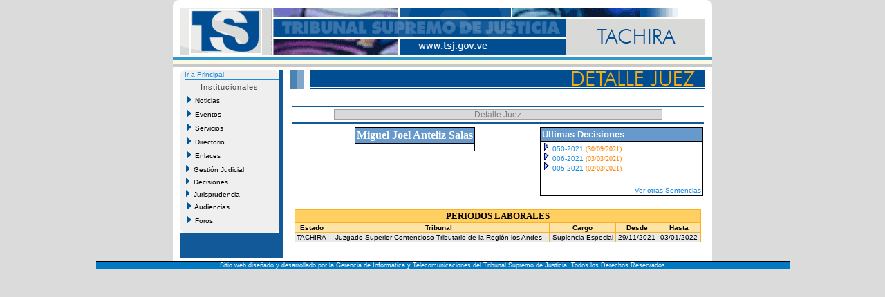

--- FILE ---
content_type: text/html
request_url: http://tachira.tsj.gob.ve/jueces.asp?juez=6272&id=020
body_size: 13840
content:
<!DOCTYPE HTML PUBLIC "-//W3C//DTD HTML 4.01 Transitional//EN">

<html>
<head>
	<title>Detalle Juez - TSJ</title>
</head>
<DIV ID="overDiv" STYLE="position:absolute; visibility:hide; z-index: 1;"></DIV>
<!-- style -->
<link rel="StyleSheet" href="/style/tsjstyle.css" type="text/css">

<!-- javascript -->
<script language="JavaScript1.2" src="/js/menuprincipal.js" type=""></script>
	<script language="JavaScript">
		function openWinScroll(popup_url,name,width,height) 
		{
		var size = ',width=' + width + ',height=' + height;
		var posicion = ",left="+Math.round(screen.availWidth/4)+",top="+Math.round(screen.availHeight/4);
		var popUp=window.open(popup_url,name,'resizable=yes,menubar=no,location=no,toolbar=no,status=no,scrollbars=yes,directories=no,'+size+posicion);
		popUp.opener=self;
		}
	</script>	

<body>
<table align="center" width="780" cellpadding="0" cellspacing="0" border="0" bgcolor="#ffffff">
  <tr><td colspan="5"><table cellpadding="0" cellspacing="0" width="780">
	<tr>
	  <td>
	    <table cellpadding="0" cellspacing="0" width="100%">
			<tr>
				<td bgcolor="#FFFFFF" height="12" width="15"><img src="/imagenes/esq_sup_izq.gif" alt="" width="10" height="12" border="0"></td>
				<td bgcolor="#FFFFFF" height="12" width="730"></td>		
				<td bgcolor="#FFFFFF" height="12" width="15" align="right"><img src="/imagenes/esq_sup_der.gif" alt="" width="10" height="12" border="0"></td>		
			</tr>
			<tr>
			  <td colspan="3" align="center" bgcolor="#ffffff"><img border="0" src="/imagenes/020.gif"></td>
			</tr>	
		</table>
	  </td>
	</tr>
	<tr>
	  <td bgcolor="#ffffff" height="3"></td>
	</tr>
	<tr>
	  <td bgcolor="#3399cc" height="5"></td>
	</tr>
	<tr>
	  <td bgcolor="#fcf9e2" height="5"></td>
	</tr>
	<tr>
	  <td bgcolor="#c9c9c9" height="5"></td>
	</tr>
</table></td></tr>
    <!-- fila separacion -->
    <tr><td colspan="5" bgcolor="#ffffff" height="5"></td></tr>
  <tr>
  <!-- columna separacion 1 -->
	  <td width="10" bgcolor="#ffffff"></td>
  <!-- columna izquierda -->
      <td width="150" valign="top" bgcolor="#125999">	<table cellspacing="0" cellpadding="0" class="recomiendame" border="0">


	<!-- esquinas de fondo gris -->
	<tr>
		<td rowspan="15" height="7" valign="top"><img src="/Imagenes/menuprincipal_esq_sup_izq.gif" alt="" width="7" height="7" border="0"></td>
		<td width="130" align="center"></td>
		<td rowspan="15" valign="top" height="7" align="Right"><img src="/Imagenes/menuprincipal_esq_sup_der.gif" alt="" width="7" height="7" border="0"></td>							
	</tr>	
	
	<tr><td colspan="3" class="tsjdecimenu10blul"><a href="/estado.asp?id=020">Ir a Principal</a></td></tr>
	<tr><td height="2"></td></tr>
	<tr><td colspan="3" height="1" bgcolor="#1e8adb"></td></tr>
	
	<!-- fin de esquinas de fondo gris -->
	<tr>
		<td class="tituloshome" align="center" height="20">Institucionales</td>
	</tr>
	<!-- nuevo menu -->
	<tr>
	<td height="20"><span id="Nav"><a href="/noticias/noticias.asp?id=020&id2="><img src="/Imagenes/portaltsj_menuflecha02.gif" width="5" height="10" border="0">&nbsp;&nbsp;Noticias</a></span></td>
	</tr>
	<tr>
	<td height="20"><span id="Nav"><a href="/lista_eventos.asp?id=020&id2="><img src="/Imagenes/portaltsj_menuflecha02.gif" width="5" height="10" border="0">&nbsp;&nbsp;Eventos</a></span></td>
	</tr>	
	<tr>
	<td height="20"><span id="Nav"><a href="/lista_servicios.asp?id=020&id2="><img src="/Imagenes/portaltsj_menuflecha02.gif" width="5" height="10" border="0">&nbsp;&nbsp;Servicios</a></span></td>
	</tr>
		<tr>
	<td height="20"><span id="Nav"><a href="/directorio_judicial.asp?id=020"><img src="/Imagenes/portaltsj_menuflecha02.gif" width="5" height="10" border="0">&nbsp;&nbsp;Directorio</a></span></td>
	</tr>
	<tr>
	<td height="20"><span id="Nav"><a href="/lista_enlaces.asp?id=020&id2="><img src="/Imagenes/portaltsj_menuflecha02.gif" width="5" height="10" border="0">&nbsp;&nbsp;Enlaces</a></span></td>
	</tr>	
<!-- 	<tr>
	<td height="20"><span id="Nav"><a href="/gestion/gestion.asp?id=020"><img src="/Imagenes/portaltsj_menuflecha02.gif" width="5" height="10" border="0">&nbsp;&nbsp;Gesti�n Judicial</a></span></td>
	</tr> -->
    <tr>
	  <td><div id="masterdiv"><div onmouseover="this.className='gt1'" onmouseout="this.className='gt0'" class="gt0" onclick="SwitchMenu('sub0')"><img src="/Imagenes/portaltsj_menuflecha02.gif" width="5" height="10" border="0">&nbsp;&nbsp;Gesti�n Judicial</div>
	     <span class="submenu" id="sub0">
		 &nbsp;&nbsp;&nbsp;&nbsp;<a href="/gestion/gestion.asp?id=020">Gesti�n</a><br>
		 &nbsp;&nbsp;&nbsp;&nbsp;<a href="/gestion/audiencias_suspendidas.asp?id=020">Audiencias</a><br>
		 &nbsp;&nbsp;&nbsp;&nbsp;<a href="/gestion/gestion_detallada.asp?id=020">Gesti�n Detallada</a></span>
	</div></td>
   </tr>

    <tr>
	  <td><div id="masterdiv"><div onmouseover="this.className='gt1'" onmouseout="this.className='gt0'" class="gt0" onclick="SwitchMenu('sub1')"><img src="/Imagenes/portaltsj_menuflecha02.gif" width="5" height="10" border="0">&nbsp;&nbsp;Decisiones</div>
	     <span class="submenu" id="sub1">
		 &nbsp;&nbsp;&nbsp;&nbsp;<a href="/decisiones/ultimas_decisiones.asp?id=020">Ultimas Decisiones</a><br>
		 &nbsp;&nbsp;&nbsp;&nbsp;<a href="/decisiones/decisiones_fecha.asp?id=020&id2=">Por Fecha</a><br>
		 &nbsp;&nbsp;&nbsp;&nbsp;<a href="/decisiones/decisiones_criterios.asp?id=020&id2=">M�ltiples Criterios</a><br>
		 &nbsp;&nbsp;&nbsp;&nbsp;<a href="/decisiones/decisiones_tribunal.asp?id=020&id2=">Por Tribunal</a></span>
	</div></td>
   </tr>
		   <tr>
	  <td><div id="masterdiv"><div onmouseover="this.className='gt1'" onmouseout="this.className='gt0'" class="gt0" onclick="SwitchMenu('sub2')"><img src="/Imagenes/portaltsj_menuflecha02.gif" width="5" height="10" border="0">&nbsp;&nbsp;Jurisprudencia</div>
	     <span class="submenu" id="sub2">
		 &nbsp;&nbsp;&nbsp;&nbsp;<a href="/jurisprudencias/jurisprudencia_fecha.asp?id=020&id2=">Por Fecha</a><br>
		 &nbsp;&nbsp;&nbsp;&nbsp;<a href="/jurisprudencias/indice_tematico.asp?id=020&id2=">Indice Tem�tico</a><br>
		 &nbsp;&nbsp;&nbsp;&nbsp;<a href="/jurisprudencias/jurisprudencia_criterios.asp?id=020&id2=">M�ltiples Criterios</a></span>
	</div></td>
   </tr>
	<tr>
	<td height="20"><span id="Nav"><a href="/audiencias/audiencias.asp?id=020"><img src="/Imagenes/portaltsj_menuflecha02.gif" width="5" height="10" border="0">&nbsp;&nbsp;Audiencias</a></span></td>
	</tr>
	<tr>
	<td height="20"><span id="Nav"><a href="/foros/foros.asp?id=020"><img src="/Imagenes/portaltsj_menuflecha02.gif" width="5" height="10" border="0">&nbsp;&nbsp;Foros</a></span></td>
	</tr>
	<!-- esquinas de fondo gris -->				
	<tr>
		<td rowspan="15" height="7" valign="top" class="recomiendame"><img src="/Imagenes/menuprincipal_esq_inf_izq.gif" alt="" width="7" height="7" border="0"></td>
		<td align="center"></td>
		<td rowspan="15" valign="top" height="7" class="recomiendame" align="Right"><img src="/Imagenes/menuprincipal_esq_inf_der.gif" alt="" width="7" height="7" border="0"></td>							
	</tr>
	<!-- fin de esquinas de fondo gris -->
</table>
</td>
  <!-- columna separacion 2 -->
	  <td width="10" bgcolor="#ffffff"></td>

<!-- central -->
  <td width="600" valign="top">
    <table cellpadding="0" cellspacing="0" width="100%">
	  <tr>
	    <!-- imagen superior -->
	    <td><img src="/imagenes/inter_deta.gif" border="0"></td>
	  </tr>
	  <tr>
	    <!-- cuerpo -->
	    <td valign="top">
		  <table width="100%" border="0">
		    <tr><td height="20"></td></tr>
			<tr><td bgcolor="#125999"></td></tr>
			<tr>
			  <td align="center">
			    <table cellpadding="0" cellspacing="1" bgcolor="#a0a0a0" width="80%">
			      <tr>
					<td align="center" bgcolor="#d9d9d9" class="tsjdecititulo12gry">Detalle Juez</td>
				  </tr>
				 </table>	
			  </td>
			</tr>
			<tr><td bgcolor="#125999"></td></tr>
			<!-- tabla juez -->
	
      <table align="center" border="0" width="100%" valign="top">
        <tr> 
          <td width="60%" valign="top" height="100%"> 
            <table  cellspacing=1 cellpadding=2 bgcolor="#000000" align="center" height="100%">
              <tr> 
                <td bgcolor="#6699cc" align="center"><font face="verdana" size="3" color="#FFFFFF"><b>Miguel Joel&nbsp;Anteliz Salas</b></font></td>
              </tr>
              <tr> 
                <td bgcolor="#ffffff" valign="top"> 
                  <table >
                    <tr> 
                      <td> 
                        
                      </td>
                      <td valign="top"> 
					  
                      </td>
                    </tr>
                  </table>
                </td>
              </tr>
            </table>
          </td>
          <td valign="top" width="60%"> 
            
            <table width="100%" height="100%" cellspacing=1 cellpadding=2 bgcolor="#000000" align="center">
              <tr> 
                <td bgcolor="#6699cc"><font face="verdana,helvetica,tahoma" size="2" color="#FFFFFF"><strong>Ultimas Decisiones</strong></font></td>
              </tr>
              <tr> 
                <td bgcolor="#FFFFFF" class="tsjdecimenu10blul" valign="top" height="100%"> 
                  
	                  <img src="/imagenes/false.gif">
					  <a title="Expediente N�: 3379" href="javascript:onclick=openWinScroll('jurisprudencia_detallada.asp?sentencia=4939821&id=020&id2=','legislacion_Detallada','500','400')">
					  050-2021</a>
					  <font face="verdana" size="1" color="#FF8000">(30/09/2021)</font>
					  
					  <br>
                  
	                  <img src="/imagenes/false.gif">
					  <a title="Expediente N�: 3379" href="javascript:onclick=openWinScroll('jurisprudencia_detallada.asp?sentencia=4939734&id=020&id2=','legislacion_Detallada','500','400')">
					  006-2021</a>
					  <font face="verdana" size="1" color="#FF8000">(03/03/2021)</font>
					  
					  <br>
                  
	                  <img src="/imagenes/false.gif">
					  <a title="Expediente N�: 3379" href="javascript:onclick=openWinScroll('jurisprudencia_detallada.asp?sentencia=4939732&id=020&id2=','legislacion_Detallada','500','400')">
					  005-2021</a>
					  <font face="verdana" size="1" color="#FF8000">(02/03/2021)</font>
					  
					  <br>
                  
					<br><p align="right" class="pais2"><a href="javascript:onclick=openWinScroll('otras_sentencias.asp?juez=6272&id=020&id2=','otras_sentencias','600','400')">Ver otras Sentencias</a></p>
                </td>
              </tr>
            </table>
            
          </td>
        </tr>
			<!-- fin tabla juez -->
			
			<tr><td height="10"></td></tr>
			
			<!-- tabla periodos laborales -->
			
			<tr>
			  <td colspan="2">
			    <table align="center" width="100%" border="0">
				
		<tr>
			<td colspan="2">
				<table width="100%" cellspacing="1" bgcolor="#fab123">
					<tr>
						<td bgcolor="#ffcf61" align="center" colspan="6"><font face="verdana" size="2" color="#000000"><b>PERIODOS LABORALES</b></font>
						</td>
					</tr>
					<tr>
						<td bgcolor="#ffe3a2" class="tsjdecimenu10blk" align="center"><a><strong>Estado</strong></a></td>
						<td bgcolor="#ffe3a2" class="tsjdecimenu10blk" align="center"><a><strong>Tribunal</strong></a></td>
						<td bgcolor="#ffe3a2" class="tsjdecimenu10blk" align="center"><a><strong>Cargo</strong></a></td>
						<td bgcolor="#ffe3a2" class="tsjdecimenu10blk" align="center"><a><strong>Desde</strong></a></td>
						<td bgcolor="#ffe3a2" class="tsjdecimenu10blk" align="center"><a><strong>Hasta</strong></></td>
					</tr>
					
					   <!--include file="bin/js_menu_act.asp"-->

					<tr>
						<td bgcolor="#e9e9e9" class="tsjdecimenu10blk" align="center"><a href="http://tachira.tsj.gov.ve/estado.asp?id=020&id2=TACHIRA">TACHIRA</a></td>
						<td bgcolor="#e9e9e9" class="tsjdecimenu10blk" align="center"><a href="lista_decisiones_juez.asp?instituto=1118&id=020&id2=&juez=6272" title="Ir a las sentencias del juez en el Juzgado Superior Contencioso Tributario de la Regi�n los Andes">Juzgado Superior Contencioso Tributario de la Regi�n los Andes</a></td>
						<td bgcolor="#e9e9e9" class="tsjdecimenu10blk" align="center">Suplencia Especial</td>
						<td bgcolor="#e9e9e9" class="tsjdecimenu10blk" align="center">29/11/2021</td>
						<td bgcolor="#e9e9e9" class="tsjdecimenu10blk" align="center">03/01/2022</td>					  
					</tr>
				
				</table>
			</td>
		</tr>

				</table>
			  </td>
			</tr>
			
			<!-- fin tabla periodos laborales -->
			
			<tr><td height="10"></td></tr>
			
			<!-- tabla resumen curricular -->
			
			<tr>
			  <td colspan="2">
			    <table>
				  
				</table>
			  </td>
			</tr>
			
			<!-- fin tabla resumen curricular -->
			
		  </table>
		</td>
	  </tr>
	</table>
  </td>
  
  <!-- columna separacion 3 -->
	  <td width="10" bgcolor="#ffffff"></td>
</tr>
    <!-- fila separacion -->
    <tr><td colspan="5" bgcolor="#ffffff" height="5"></td></tr>
</table>
<!-- <table align="center" width="780" cellpadding="0" cellspacing="0"  class="tsjpie9wht">
  <tr><td height="1" bgcolor="#000000"></td></tr>
  <tr><td align="center">Sitio web dise�ado y desarrollado por la Gerencia de Inform�tica y Telecomunicaciones del Tribunal Supremo de Justicia. Todos los Derechos Reservados</td></tr>
  <tr><td height="1" bgcolor="#000000"></td></tr>
</table> -->
<table align="center" width="1003" cellpadding="0" border=0 cellspacing="0"  class="tsjpie9wht">
  <tr><td height="1" bgcolor="#000000"></td></tr>
  <tr><td align="center" bgcolor="0079c2"><font color="white">Sitio web dise�ado y desarrollado por la Gerencia de Inform�tica y Telecomunicaciones del Tribunal Supremo de Justicia. Todos los Derechos Reservados</font></td></tr>
  <tr><td height="1" bgcolor="#000000"></td></tr>
</table>

</body>
</html>
